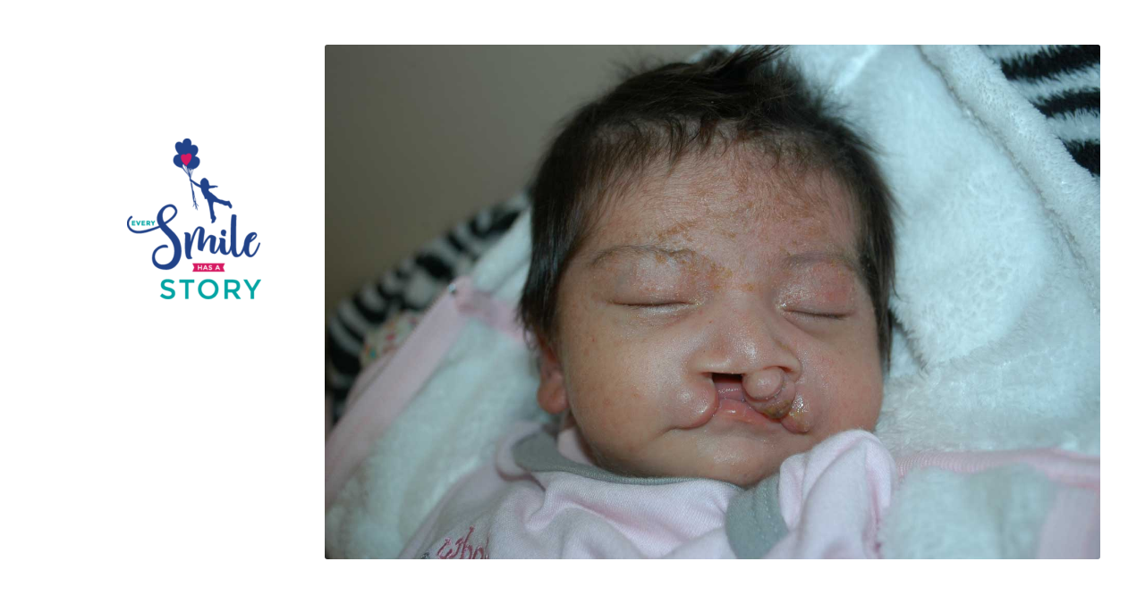

--- FILE ---
content_type: text/html; charset=utf-8
request_url: https://www.google.com/recaptcha/api2/anchor?ar=1&k=6LcXfowjAAAAALOF-6ZiJ5VTzPDQivZlERIOHrNd&co=aHR0cHM6Ly9ldmVyeXNtaWxlaGFzYXN0b3J5LmNvbTo0NDM.&hl=en&v=PoyoqOPhxBO7pBk68S4YbpHZ&size=invisible&anchor-ms=20000&execute-ms=30000&cb=5v2wwbc6u9r8
body_size: 48632
content:
<!DOCTYPE HTML><html dir="ltr" lang="en"><head><meta http-equiv="Content-Type" content="text/html; charset=UTF-8">
<meta http-equiv="X-UA-Compatible" content="IE=edge">
<title>reCAPTCHA</title>
<style type="text/css">
/* cyrillic-ext */
@font-face {
  font-family: 'Roboto';
  font-style: normal;
  font-weight: 400;
  font-stretch: 100%;
  src: url(//fonts.gstatic.com/s/roboto/v48/KFO7CnqEu92Fr1ME7kSn66aGLdTylUAMa3GUBHMdazTgWw.woff2) format('woff2');
  unicode-range: U+0460-052F, U+1C80-1C8A, U+20B4, U+2DE0-2DFF, U+A640-A69F, U+FE2E-FE2F;
}
/* cyrillic */
@font-face {
  font-family: 'Roboto';
  font-style: normal;
  font-weight: 400;
  font-stretch: 100%;
  src: url(//fonts.gstatic.com/s/roboto/v48/KFO7CnqEu92Fr1ME7kSn66aGLdTylUAMa3iUBHMdazTgWw.woff2) format('woff2');
  unicode-range: U+0301, U+0400-045F, U+0490-0491, U+04B0-04B1, U+2116;
}
/* greek-ext */
@font-face {
  font-family: 'Roboto';
  font-style: normal;
  font-weight: 400;
  font-stretch: 100%;
  src: url(//fonts.gstatic.com/s/roboto/v48/KFO7CnqEu92Fr1ME7kSn66aGLdTylUAMa3CUBHMdazTgWw.woff2) format('woff2');
  unicode-range: U+1F00-1FFF;
}
/* greek */
@font-face {
  font-family: 'Roboto';
  font-style: normal;
  font-weight: 400;
  font-stretch: 100%;
  src: url(//fonts.gstatic.com/s/roboto/v48/KFO7CnqEu92Fr1ME7kSn66aGLdTylUAMa3-UBHMdazTgWw.woff2) format('woff2');
  unicode-range: U+0370-0377, U+037A-037F, U+0384-038A, U+038C, U+038E-03A1, U+03A3-03FF;
}
/* math */
@font-face {
  font-family: 'Roboto';
  font-style: normal;
  font-weight: 400;
  font-stretch: 100%;
  src: url(//fonts.gstatic.com/s/roboto/v48/KFO7CnqEu92Fr1ME7kSn66aGLdTylUAMawCUBHMdazTgWw.woff2) format('woff2');
  unicode-range: U+0302-0303, U+0305, U+0307-0308, U+0310, U+0312, U+0315, U+031A, U+0326-0327, U+032C, U+032F-0330, U+0332-0333, U+0338, U+033A, U+0346, U+034D, U+0391-03A1, U+03A3-03A9, U+03B1-03C9, U+03D1, U+03D5-03D6, U+03F0-03F1, U+03F4-03F5, U+2016-2017, U+2034-2038, U+203C, U+2040, U+2043, U+2047, U+2050, U+2057, U+205F, U+2070-2071, U+2074-208E, U+2090-209C, U+20D0-20DC, U+20E1, U+20E5-20EF, U+2100-2112, U+2114-2115, U+2117-2121, U+2123-214F, U+2190, U+2192, U+2194-21AE, U+21B0-21E5, U+21F1-21F2, U+21F4-2211, U+2213-2214, U+2216-22FF, U+2308-230B, U+2310, U+2319, U+231C-2321, U+2336-237A, U+237C, U+2395, U+239B-23B7, U+23D0, U+23DC-23E1, U+2474-2475, U+25AF, U+25B3, U+25B7, U+25BD, U+25C1, U+25CA, U+25CC, U+25FB, U+266D-266F, U+27C0-27FF, U+2900-2AFF, U+2B0E-2B11, U+2B30-2B4C, U+2BFE, U+3030, U+FF5B, U+FF5D, U+1D400-1D7FF, U+1EE00-1EEFF;
}
/* symbols */
@font-face {
  font-family: 'Roboto';
  font-style: normal;
  font-weight: 400;
  font-stretch: 100%;
  src: url(//fonts.gstatic.com/s/roboto/v48/KFO7CnqEu92Fr1ME7kSn66aGLdTylUAMaxKUBHMdazTgWw.woff2) format('woff2');
  unicode-range: U+0001-000C, U+000E-001F, U+007F-009F, U+20DD-20E0, U+20E2-20E4, U+2150-218F, U+2190, U+2192, U+2194-2199, U+21AF, U+21E6-21F0, U+21F3, U+2218-2219, U+2299, U+22C4-22C6, U+2300-243F, U+2440-244A, U+2460-24FF, U+25A0-27BF, U+2800-28FF, U+2921-2922, U+2981, U+29BF, U+29EB, U+2B00-2BFF, U+4DC0-4DFF, U+FFF9-FFFB, U+10140-1018E, U+10190-1019C, U+101A0, U+101D0-101FD, U+102E0-102FB, U+10E60-10E7E, U+1D2C0-1D2D3, U+1D2E0-1D37F, U+1F000-1F0FF, U+1F100-1F1AD, U+1F1E6-1F1FF, U+1F30D-1F30F, U+1F315, U+1F31C, U+1F31E, U+1F320-1F32C, U+1F336, U+1F378, U+1F37D, U+1F382, U+1F393-1F39F, U+1F3A7-1F3A8, U+1F3AC-1F3AF, U+1F3C2, U+1F3C4-1F3C6, U+1F3CA-1F3CE, U+1F3D4-1F3E0, U+1F3ED, U+1F3F1-1F3F3, U+1F3F5-1F3F7, U+1F408, U+1F415, U+1F41F, U+1F426, U+1F43F, U+1F441-1F442, U+1F444, U+1F446-1F449, U+1F44C-1F44E, U+1F453, U+1F46A, U+1F47D, U+1F4A3, U+1F4B0, U+1F4B3, U+1F4B9, U+1F4BB, U+1F4BF, U+1F4C8-1F4CB, U+1F4D6, U+1F4DA, U+1F4DF, U+1F4E3-1F4E6, U+1F4EA-1F4ED, U+1F4F7, U+1F4F9-1F4FB, U+1F4FD-1F4FE, U+1F503, U+1F507-1F50B, U+1F50D, U+1F512-1F513, U+1F53E-1F54A, U+1F54F-1F5FA, U+1F610, U+1F650-1F67F, U+1F687, U+1F68D, U+1F691, U+1F694, U+1F698, U+1F6AD, U+1F6B2, U+1F6B9-1F6BA, U+1F6BC, U+1F6C6-1F6CF, U+1F6D3-1F6D7, U+1F6E0-1F6EA, U+1F6F0-1F6F3, U+1F6F7-1F6FC, U+1F700-1F7FF, U+1F800-1F80B, U+1F810-1F847, U+1F850-1F859, U+1F860-1F887, U+1F890-1F8AD, U+1F8B0-1F8BB, U+1F8C0-1F8C1, U+1F900-1F90B, U+1F93B, U+1F946, U+1F984, U+1F996, U+1F9E9, U+1FA00-1FA6F, U+1FA70-1FA7C, U+1FA80-1FA89, U+1FA8F-1FAC6, U+1FACE-1FADC, U+1FADF-1FAE9, U+1FAF0-1FAF8, U+1FB00-1FBFF;
}
/* vietnamese */
@font-face {
  font-family: 'Roboto';
  font-style: normal;
  font-weight: 400;
  font-stretch: 100%;
  src: url(//fonts.gstatic.com/s/roboto/v48/KFO7CnqEu92Fr1ME7kSn66aGLdTylUAMa3OUBHMdazTgWw.woff2) format('woff2');
  unicode-range: U+0102-0103, U+0110-0111, U+0128-0129, U+0168-0169, U+01A0-01A1, U+01AF-01B0, U+0300-0301, U+0303-0304, U+0308-0309, U+0323, U+0329, U+1EA0-1EF9, U+20AB;
}
/* latin-ext */
@font-face {
  font-family: 'Roboto';
  font-style: normal;
  font-weight: 400;
  font-stretch: 100%;
  src: url(//fonts.gstatic.com/s/roboto/v48/KFO7CnqEu92Fr1ME7kSn66aGLdTylUAMa3KUBHMdazTgWw.woff2) format('woff2');
  unicode-range: U+0100-02BA, U+02BD-02C5, U+02C7-02CC, U+02CE-02D7, U+02DD-02FF, U+0304, U+0308, U+0329, U+1D00-1DBF, U+1E00-1E9F, U+1EF2-1EFF, U+2020, U+20A0-20AB, U+20AD-20C0, U+2113, U+2C60-2C7F, U+A720-A7FF;
}
/* latin */
@font-face {
  font-family: 'Roboto';
  font-style: normal;
  font-weight: 400;
  font-stretch: 100%;
  src: url(//fonts.gstatic.com/s/roboto/v48/KFO7CnqEu92Fr1ME7kSn66aGLdTylUAMa3yUBHMdazQ.woff2) format('woff2');
  unicode-range: U+0000-00FF, U+0131, U+0152-0153, U+02BB-02BC, U+02C6, U+02DA, U+02DC, U+0304, U+0308, U+0329, U+2000-206F, U+20AC, U+2122, U+2191, U+2193, U+2212, U+2215, U+FEFF, U+FFFD;
}
/* cyrillic-ext */
@font-face {
  font-family: 'Roboto';
  font-style: normal;
  font-weight: 500;
  font-stretch: 100%;
  src: url(//fonts.gstatic.com/s/roboto/v48/KFO7CnqEu92Fr1ME7kSn66aGLdTylUAMa3GUBHMdazTgWw.woff2) format('woff2');
  unicode-range: U+0460-052F, U+1C80-1C8A, U+20B4, U+2DE0-2DFF, U+A640-A69F, U+FE2E-FE2F;
}
/* cyrillic */
@font-face {
  font-family: 'Roboto';
  font-style: normal;
  font-weight: 500;
  font-stretch: 100%;
  src: url(//fonts.gstatic.com/s/roboto/v48/KFO7CnqEu92Fr1ME7kSn66aGLdTylUAMa3iUBHMdazTgWw.woff2) format('woff2');
  unicode-range: U+0301, U+0400-045F, U+0490-0491, U+04B0-04B1, U+2116;
}
/* greek-ext */
@font-face {
  font-family: 'Roboto';
  font-style: normal;
  font-weight: 500;
  font-stretch: 100%;
  src: url(//fonts.gstatic.com/s/roboto/v48/KFO7CnqEu92Fr1ME7kSn66aGLdTylUAMa3CUBHMdazTgWw.woff2) format('woff2');
  unicode-range: U+1F00-1FFF;
}
/* greek */
@font-face {
  font-family: 'Roboto';
  font-style: normal;
  font-weight: 500;
  font-stretch: 100%;
  src: url(//fonts.gstatic.com/s/roboto/v48/KFO7CnqEu92Fr1ME7kSn66aGLdTylUAMa3-UBHMdazTgWw.woff2) format('woff2');
  unicode-range: U+0370-0377, U+037A-037F, U+0384-038A, U+038C, U+038E-03A1, U+03A3-03FF;
}
/* math */
@font-face {
  font-family: 'Roboto';
  font-style: normal;
  font-weight: 500;
  font-stretch: 100%;
  src: url(//fonts.gstatic.com/s/roboto/v48/KFO7CnqEu92Fr1ME7kSn66aGLdTylUAMawCUBHMdazTgWw.woff2) format('woff2');
  unicode-range: U+0302-0303, U+0305, U+0307-0308, U+0310, U+0312, U+0315, U+031A, U+0326-0327, U+032C, U+032F-0330, U+0332-0333, U+0338, U+033A, U+0346, U+034D, U+0391-03A1, U+03A3-03A9, U+03B1-03C9, U+03D1, U+03D5-03D6, U+03F0-03F1, U+03F4-03F5, U+2016-2017, U+2034-2038, U+203C, U+2040, U+2043, U+2047, U+2050, U+2057, U+205F, U+2070-2071, U+2074-208E, U+2090-209C, U+20D0-20DC, U+20E1, U+20E5-20EF, U+2100-2112, U+2114-2115, U+2117-2121, U+2123-214F, U+2190, U+2192, U+2194-21AE, U+21B0-21E5, U+21F1-21F2, U+21F4-2211, U+2213-2214, U+2216-22FF, U+2308-230B, U+2310, U+2319, U+231C-2321, U+2336-237A, U+237C, U+2395, U+239B-23B7, U+23D0, U+23DC-23E1, U+2474-2475, U+25AF, U+25B3, U+25B7, U+25BD, U+25C1, U+25CA, U+25CC, U+25FB, U+266D-266F, U+27C0-27FF, U+2900-2AFF, U+2B0E-2B11, U+2B30-2B4C, U+2BFE, U+3030, U+FF5B, U+FF5D, U+1D400-1D7FF, U+1EE00-1EEFF;
}
/* symbols */
@font-face {
  font-family: 'Roboto';
  font-style: normal;
  font-weight: 500;
  font-stretch: 100%;
  src: url(//fonts.gstatic.com/s/roboto/v48/KFO7CnqEu92Fr1ME7kSn66aGLdTylUAMaxKUBHMdazTgWw.woff2) format('woff2');
  unicode-range: U+0001-000C, U+000E-001F, U+007F-009F, U+20DD-20E0, U+20E2-20E4, U+2150-218F, U+2190, U+2192, U+2194-2199, U+21AF, U+21E6-21F0, U+21F3, U+2218-2219, U+2299, U+22C4-22C6, U+2300-243F, U+2440-244A, U+2460-24FF, U+25A0-27BF, U+2800-28FF, U+2921-2922, U+2981, U+29BF, U+29EB, U+2B00-2BFF, U+4DC0-4DFF, U+FFF9-FFFB, U+10140-1018E, U+10190-1019C, U+101A0, U+101D0-101FD, U+102E0-102FB, U+10E60-10E7E, U+1D2C0-1D2D3, U+1D2E0-1D37F, U+1F000-1F0FF, U+1F100-1F1AD, U+1F1E6-1F1FF, U+1F30D-1F30F, U+1F315, U+1F31C, U+1F31E, U+1F320-1F32C, U+1F336, U+1F378, U+1F37D, U+1F382, U+1F393-1F39F, U+1F3A7-1F3A8, U+1F3AC-1F3AF, U+1F3C2, U+1F3C4-1F3C6, U+1F3CA-1F3CE, U+1F3D4-1F3E0, U+1F3ED, U+1F3F1-1F3F3, U+1F3F5-1F3F7, U+1F408, U+1F415, U+1F41F, U+1F426, U+1F43F, U+1F441-1F442, U+1F444, U+1F446-1F449, U+1F44C-1F44E, U+1F453, U+1F46A, U+1F47D, U+1F4A3, U+1F4B0, U+1F4B3, U+1F4B9, U+1F4BB, U+1F4BF, U+1F4C8-1F4CB, U+1F4D6, U+1F4DA, U+1F4DF, U+1F4E3-1F4E6, U+1F4EA-1F4ED, U+1F4F7, U+1F4F9-1F4FB, U+1F4FD-1F4FE, U+1F503, U+1F507-1F50B, U+1F50D, U+1F512-1F513, U+1F53E-1F54A, U+1F54F-1F5FA, U+1F610, U+1F650-1F67F, U+1F687, U+1F68D, U+1F691, U+1F694, U+1F698, U+1F6AD, U+1F6B2, U+1F6B9-1F6BA, U+1F6BC, U+1F6C6-1F6CF, U+1F6D3-1F6D7, U+1F6E0-1F6EA, U+1F6F0-1F6F3, U+1F6F7-1F6FC, U+1F700-1F7FF, U+1F800-1F80B, U+1F810-1F847, U+1F850-1F859, U+1F860-1F887, U+1F890-1F8AD, U+1F8B0-1F8BB, U+1F8C0-1F8C1, U+1F900-1F90B, U+1F93B, U+1F946, U+1F984, U+1F996, U+1F9E9, U+1FA00-1FA6F, U+1FA70-1FA7C, U+1FA80-1FA89, U+1FA8F-1FAC6, U+1FACE-1FADC, U+1FADF-1FAE9, U+1FAF0-1FAF8, U+1FB00-1FBFF;
}
/* vietnamese */
@font-face {
  font-family: 'Roboto';
  font-style: normal;
  font-weight: 500;
  font-stretch: 100%;
  src: url(//fonts.gstatic.com/s/roboto/v48/KFO7CnqEu92Fr1ME7kSn66aGLdTylUAMa3OUBHMdazTgWw.woff2) format('woff2');
  unicode-range: U+0102-0103, U+0110-0111, U+0128-0129, U+0168-0169, U+01A0-01A1, U+01AF-01B0, U+0300-0301, U+0303-0304, U+0308-0309, U+0323, U+0329, U+1EA0-1EF9, U+20AB;
}
/* latin-ext */
@font-face {
  font-family: 'Roboto';
  font-style: normal;
  font-weight: 500;
  font-stretch: 100%;
  src: url(//fonts.gstatic.com/s/roboto/v48/KFO7CnqEu92Fr1ME7kSn66aGLdTylUAMa3KUBHMdazTgWw.woff2) format('woff2');
  unicode-range: U+0100-02BA, U+02BD-02C5, U+02C7-02CC, U+02CE-02D7, U+02DD-02FF, U+0304, U+0308, U+0329, U+1D00-1DBF, U+1E00-1E9F, U+1EF2-1EFF, U+2020, U+20A0-20AB, U+20AD-20C0, U+2113, U+2C60-2C7F, U+A720-A7FF;
}
/* latin */
@font-face {
  font-family: 'Roboto';
  font-style: normal;
  font-weight: 500;
  font-stretch: 100%;
  src: url(//fonts.gstatic.com/s/roboto/v48/KFO7CnqEu92Fr1ME7kSn66aGLdTylUAMa3yUBHMdazQ.woff2) format('woff2');
  unicode-range: U+0000-00FF, U+0131, U+0152-0153, U+02BB-02BC, U+02C6, U+02DA, U+02DC, U+0304, U+0308, U+0329, U+2000-206F, U+20AC, U+2122, U+2191, U+2193, U+2212, U+2215, U+FEFF, U+FFFD;
}
/* cyrillic-ext */
@font-face {
  font-family: 'Roboto';
  font-style: normal;
  font-weight: 900;
  font-stretch: 100%;
  src: url(//fonts.gstatic.com/s/roboto/v48/KFO7CnqEu92Fr1ME7kSn66aGLdTylUAMa3GUBHMdazTgWw.woff2) format('woff2');
  unicode-range: U+0460-052F, U+1C80-1C8A, U+20B4, U+2DE0-2DFF, U+A640-A69F, U+FE2E-FE2F;
}
/* cyrillic */
@font-face {
  font-family: 'Roboto';
  font-style: normal;
  font-weight: 900;
  font-stretch: 100%;
  src: url(//fonts.gstatic.com/s/roboto/v48/KFO7CnqEu92Fr1ME7kSn66aGLdTylUAMa3iUBHMdazTgWw.woff2) format('woff2');
  unicode-range: U+0301, U+0400-045F, U+0490-0491, U+04B0-04B1, U+2116;
}
/* greek-ext */
@font-face {
  font-family: 'Roboto';
  font-style: normal;
  font-weight: 900;
  font-stretch: 100%;
  src: url(//fonts.gstatic.com/s/roboto/v48/KFO7CnqEu92Fr1ME7kSn66aGLdTylUAMa3CUBHMdazTgWw.woff2) format('woff2');
  unicode-range: U+1F00-1FFF;
}
/* greek */
@font-face {
  font-family: 'Roboto';
  font-style: normal;
  font-weight: 900;
  font-stretch: 100%;
  src: url(//fonts.gstatic.com/s/roboto/v48/KFO7CnqEu92Fr1ME7kSn66aGLdTylUAMa3-UBHMdazTgWw.woff2) format('woff2');
  unicode-range: U+0370-0377, U+037A-037F, U+0384-038A, U+038C, U+038E-03A1, U+03A3-03FF;
}
/* math */
@font-face {
  font-family: 'Roboto';
  font-style: normal;
  font-weight: 900;
  font-stretch: 100%;
  src: url(//fonts.gstatic.com/s/roboto/v48/KFO7CnqEu92Fr1ME7kSn66aGLdTylUAMawCUBHMdazTgWw.woff2) format('woff2');
  unicode-range: U+0302-0303, U+0305, U+0307-0308, U+0310, U+0312, U+0315, U+031A, U+0326-0327, U+032C, U+032F-0330, U+0332-0333, U+0338, U+033A, U+0346, U+034D, U+0391-03A1, U+03A3-03A9, U+03B1-03C9, U+03D1, U+03D5-03D6, U+03F0-03F1, U+03F4-03F5, U+2016-2017, U+2034-2038, U+203C, U+2040, U+2043, U+2047, U+2050, U+2057, U+205F, U+2070-2071, U+2074-208E, U+2090-209C, U+20D0-20DC, U+20E1, U+20E5-20EF, U+2100-2112, U+2114-2115, U+2117-2121, U+2123-214F, U+2190, U+2192, U+2194-21AE, U+21B0-21E5, U+21F1-21F2, U+21F4-2211, U+2213-2214, U+2216-22FF, U+2308-230B, U+2310, U+2319, U+231C-2321, U+2336-237A, U+237C, U+2395, U+239B-23B7, U+23D0, U+23DC-23E1, U+2474-2475, U+25AF, U+25B3, U+25B7, U+25BD, U+25C1, U+25CA, U+25CC, U+25FB, U+266D-266F, U+27C0-27FF, U+2900-2AFF, U+2B0E-2B11, U+2B30-2B4C, U+2BFE, U+3030, U+FF5B, U+FF5D, U+1D400-1D7FF, U+1EE00-1EEFF;
}
/* symbols */
@font-face {
  font-family: 'Roboto';
  font-style: normal;
  font-weight: 900;
  font-stretch: 100%;
  src: url(//fonts.gstatic.com/s/roboto/v48/KFO7CnqEu92Fr1ME7kSn66aGLdTylUAMaxKUBHMdazTgWw.woff2) format('woff2');
  unicode-range: U+0001-000C, U+000E-001F, U+007F-009F, U+20DD-20E0, U+20E2-20E4, U+2150-218F, U+2190, U+2192, U+2194-2199, U+21AF, U+21E6-21F0, U+21F3, U+2218-2219, U+2299, U+22C4-22C6, U+2300-243F, U+2440-244A, U+2460-24FF, U+25A0-27BF, U+2800-28FF, U+2921-2922, U+2981, U+29BF, U+29EB, U+2B00-2BFF, U+4DC0-4DFF, U+FFF9-FFFB, U+10140-1018E, U+10190-1019C, U+101A0, U+101D0-101FD, U+102E0-102FB, U+10E60-10E7E, U+1D2C0-1D2D3, U+1D2E0-1D37F, U+1F000-1F0FF, U+1F100-1F1AD, U+1F1E6-1F1FF, U+1F30D-1F30F, U+1F315, U+1F31C, U+1F31E, U+1F320-1F32C, U+1F336, U+1F378, U+1F37D, U+1F382, U+1F393-1F39F, U+1F3A7-1F3A8, U+1F3AC-1F3AF, U+1F3C2, U+1F3C4-1F3C6, U+1F3CA-1F3CE, U+1F3D4-1F3E0, U+1F3ED, U+1F3F1-1F3F3, U+1F3F5-1F3F7, U+1F408, U+1F415, U+1F41F, U+1F426, U+1F43F, U+1F441-1F442, U+1F444, U+1F446-1F449, U+1F44C-1F44E, U+1F453, U+1F46A, U+1F47D, U+1F4A3, U+1F4B0, U+1F4B3, U+1F4B9, U+1F4BB, U+1F4BF, U+1F4C8-1F4CB, U+1F4D6, U+1F4DA, U+1F4DF, U+1F4E3-1F4E6, U+1F4EA-1F4ED, U+1F4F7, U+1F4F9-1F4FB, U+1F4FD-1F4FE, U+1F503, U+1F507-1F50B, U+1F50D, U+1F512-1F513, U+1F53E-1F54A, U+1F54F-1F5FA, U+1F610, U+1F650-1F67F, U+1F687, U+1F68D, U+1F691, U+1F694, U+1F698, U+1F6AD, U+1F6B2, U+1F6B9-1F6BA, U+1F6BC, U+1F6C6-1F6CF, U+1F6D3-1F6D7, U+1F6E0-1F6EA, U+1F6F0-1F6F3, U+1F6F7-1F6FC, U+1F700-1F7FF, U+1F800-1F80B, U+1F810-1F847, U+1F850-1F859, U+1F860-1F887, U+1F890-1F8AD, U+1F8B0-1F8BB, U+1F8C0-1F8C1, U+1F900-1F90B, U+1F93B, U+1F946, U+1F984, U+1F996, U+1F9E9, U+1FA00-1FA6F, U+1FA70-1FA7C, U+1FA80-1FA89, U+1FA8F-1FAC6, U+1FACE-1FADC, U+1FADF-1FAE9, U+1FAF0-1FAF8, U+1FB00-1FBFF;
}
/* vietnamese */
@font-face {
  font-family: 'Roboto';
  font-style: normal;
  font-weight: 900;
  font-stretch: 100%;
  src: url(//fonts.gstatic.com/s/roboto/v48/KFO7CnqEu92Fr1ME7kSn66aGLdTylUAMa3OUBHMdazTgWw.woff2) format('woff2');
  unicode-range: U+0102-0103, U+0110-0111, U+0128-0129, U+0168-0169, U+01A0-01A1, U+01AF-01B0, U+0300-0301, U+0303-0304, U+0308-0309, U+0323, U+0329, U+1EA0-1EF9, U+20AB;
}
/* latin-ext */
@font-face {
  font-family: 'Roboto';
  font-style: normal;
  font-weight: 900;
  font-stretch: 100%;
  src: url(//fonts.gstatic.com/s/roboto/v48/KFO7CnqEu92Fr1ME7kSn66aGLdTylUAMa3KUBHMdazTgWw.woff2) format('woff2');
  unicode-range: U+0100-02BA, U+02BD-02C5, U+02C7-02CC, U+02CE-02D7, U+02DD-02FF, U+0304, U+0308, U+0329, U+1D00-1DBF, U+1E00-1E9F, U+1EF2-1EFF, U+2020, U+20A0-20AB, U+20AD-20C0, U+2113, U+2C60-2C7F, U+A720-A7FF;
}
/* latin */
@font-face {
  font-family: 'Roboto';
  font-style: normal;
  font-weight: 900;
  font-stretch: 100%;
  src: url(//fonts.gstatic.com/s/roboto/v48/KFO7CnqEu92Fr1ME7kSn66aGLdTylUAMa3yUBHMdazQ.woff2) format('woff2');
  unicode-range: U+0000-00FF, U+0131, U+0152-0153, U+02BB-02BC, U+02C6, U+02DA, U+02DC, U+0304, U+0308, U+0329, U+2000-206F, U+20AC, U+2122, U+2191, U+2193, U+2212, U+2215, U+FEFF, U+FFFD;
}

</style>
<link rel="stylesheet" type="text/css" href="https://www.gstatic.com/recaptcha/releases/PoyoqOPhxBO7pBk68S4YbpHZ/styles__ltr.css">
<script nonce="MR8-1QMzuz0YHU8P1_w1dg" type="text/javascript">window['__recaptcha_api'] = 'https://www.google.com/recaptcha/api2/';</script>
<script type="text/javascript" src="https://www.gstatic.com/recaptcha/releases/PoyoqOPhxBO7pBk68S4YbpHZ/recaptcha__en.js" nonce="MR8-1QMzuz0YHU8P1_w1dg">
      
    </script></head>
<body><div id="rc-anchor-alert" class="rc-anchor-alert"></div>
<input type="hidden" id="recaptcha-token" value="[base64]">
<script type="text/javascript" nonce="MR8-1QMzuz0YHU8P1_w1dg">
      recaptcha.anchor.Main.init("[\x22ainput\x22,[\x22bgdata\x22,\x22\x22,\[base64]/[base64]/[base64]/[base64]/[base64]/UltsKytdPUU6KEU8MjA0OD9SW2wrK109RT4+NnwxOTI6KChFJjY0NTEyKT09NTUyOTYmJk0rMTxjLmxlbmd0aCYmKGMuY2hhckNvZGVBdChNKzEpJjY0NTEyKT09NTYzMjA/[base64]/[base64]/[base64]/[base64]/[base64]/[base64]/[base64]\x22,\[base64]\\u003d\\u003d\x22,\x22X8KCNcKPwrofw4V7wq/[base64]/w7tQw4pKOAoDw4zDiMK1S8OAXMKVwqhpwrnDn3HDksKuGwzDpwzCkMOuw6VhBirDg0Niwo4Rw6UJDlzDosOKw4h/InvCpMK/QCDDtlwYwoLCqiLCp0LDtAsowpjDuQvDrDx9EGhNw7bCjC/Cu8KDaQNbeMOVDWbCt8O/w6XDpBzCncKmUVNPw6JzwqNLXSDCpDHDncO6w647w6bCsjvDgAhawq3Dgwl9BHgwwroVworDoMOSw6k2w5d8W8OMeloIPQJmaGnCu8KQw6oPwoIxw6TDhsOnCcKAb8KeJE/Cu2HDosO1fw0yA3xew7JuBW7Dr8KmQ8K/wo3DnUrCncK7wpnDkcKDwqPDnz7CicKTUEzDicKPwqTDsMKww7zDncOrNi3CkG7DhMO1w6HCj8OZfsKCw4DDu2IUPBMkSMO2f0BWDcO4P8ONFEt+wqbCs8OyZsKlQUo1wrbDgEM9wpMCCsK/woTCu30Kw7M6AMKKw4HCucOMw67CjMKPAsKJUwZENCnDpsO7w4QEwo9ja3czw6rDmkTDgsK+w5nChMO0wqjCocOiwokAYsKrRg/CiUrDhMOXwoxwBcKvH2bCtCfDjMORw5jDmsKgZyfCh8K8Pz3CrlUjRMOAwo3DicKRw5oFKVdbU13CtsKMw5gSQsOzPWnDtsKrSELCscO5w7NmVsKJLMKWY8KOG8KRwrRPwrPCqh4Lwp9rw6vDkS9+wrzCvkEdwrrDokhQFsOfwoZqw6HDnnXCtl8fwpnCicO/w77CqMKSw6RUI3NmUn/[base64]/[base64]/DpmsWbsK9wrXDiMOnVcKjwpwRw4gKIWjCgMKSEyR/KkPChXHDq8KJw6nCmcO4w77CncOGUsK3wpPDpyLDgQbDrX0fwrfDnMKbbsKQI8KzJWQtwrMtwpo3JmHCmBRPw5nCvB/Cr3ZAwrDDuzDDjHR/w4jDg1UOw4IhwqrDgCnCviEJw5DCs0xWPXNeVFrDrREBT8OESArCuMKwc8OkwqpIJcKtwqbCpcO2w5HCtwbCq2ciGRIxFWwkw6vDpmtzYDrCjUBEwoLCucOUw5NATMOMwpbDsmMBOcKxOjPCmHzCrXYFwq/CrMKWLThsw6/DshjCo8O9M8Khw6oIwqJDw5oDecOPNsKKw6/Dn8K/PhVxw7PDrMKpw6ASL8K6wrvDgTXCsMOuw5Ikw5LDisK7woXCgMKIw5XDtsKOw49yw7zDiMOLVT80VMO8wo/[base64]/[base64]/ChFN7wpsrSA0wwqbDjFjDlcOqwpPDiMKjAClJw5bDrsOVwpnDs3PCkj96wp5Xc8ONR8O+wqnCi8KqwpTChn/[base64]/CusOFMMOkw6N0G8Okw6VKKSHCmXjDsi3CsiHDqMKxcDnDmsKZFMKRwrp5TsKyFk7CvsKkGHwyRsKvZnMxw49AYMKyRyrDrMOMwqLCuB1LVsOMVg0Tw70lw6nDmsOLVsKbVcOWw7wBw4LCk8Kdwr7DgCI+I8Otw7lhwq/CskExw5jDmyXDqcKGwoA4wrLDiAnDrTBvw7NcdcKHw5fCpGbDlMKLwpTDucOgw7QVVcKRwqIXLsKRdsKEY8KMwqLDlS1Sw6FMOHglE202cCvDgcKVdgPCqMOaPcO2w7DCozjDlMK5Xh8kC8OEYj4Lb8ONNBPDtgcJOcO/wo/CncKNHm7DhnTDuMOWwqDCgsOzfsKpwpfChQHCv8Kuw7Bnwp8xSSnDhHU5wp17w5FuP1pWwpTDgcKsMcOqTlLDvGEvwoHDscOvw6XDumtqw4LDu8KgZMKwXBVxajTCpVMOYcKIwoHDg1EUFHB/HynCjVHDkDADwrcSHXDCkBvDnUh1OcO4w7/CuWPDtMOfWFJuw4R8W0Nrw6bDmcOOwqQiw5khw5pewqzDkQkVUH7CoEstScKpF8KxwpHDsD/CuxbCmCYtcsO5wrp7LhvCk8OGwrrCpjDCscO+w6jDkWFZAD/DvjLDvcKtwrFSw6rCqm1JwpTDo1cJwp7DgUQcGMK2bsKVKMK5wpJ1w73Co8OINmDClBzDiyvDjB/DjW7Ch3/DpALDr8KJHsKBZcOGOMKFAHrCmn5GwqnCvUcsJGFGMirDoUjChDTCscKZZnpMwoMvwq97w5PCv8OrekVLw7rCh8Kpw6HDjMK7woLCjsOxY3nCtQc8MMKQwq3DlE8twpp/[base64]/CgR9ywq/DpHTDkMOTwo/DuMO4w5jCuMK5wqAXQcO1OQ/DtcKRX8KRZcOewoEGw5XDvWMjwqzDlnZzw4XDuVZ8fFDDhUjCqcKtwrnDq8Ozw4BDEjBbw4fCicKVX8K/[base64]/DmsKSwrdnwq1EwrJge8Obw6BFwo3Ci1hWLEfDssO8w5A/fxkYw4TDvDjCh8Khw78Iw53DrjvDtipOaXPDtXnDvzMpE0zDsDbCkcKVworDmMOWw6gsf8O1ecOQw4/DkSDCsFXCngjDhyjDpGXCn8Ksw79vwq5Ow69tfAHDkcOgwrvDn8KMw53CkkTDoMKmw79cGygCwpklwps4SgPCqcODw7cxw6F/Mg7DoMKEYcK/NEckwq9MPEzCm8OcworDocOcZEPCkR7ClcODcMKCB8KNw4DCnMKPIXtNw7vChMKmD8KRMmXDuXbCmcO/w7gTDzXDnBnCgMOZw6rDtUQpQ8Odw6MlwroYwqlJOThvPAFGwpvDtAM6PMK2wqBdwqlNwprCmsKCw7PChHIZwpImwoYfNVd5wo1qwpQFwoDCsEoKw4HCiMK5w6BceMOjZ8OAwrQMwoXCtBTDoMO8w5/DoMO+w6gxYcK5w64fesKHw7TDoMK8w4daYMKnw7B5wp3DrXDDuMKTwoMXOcO4dWE4w4PCgcKnIsKUYFttRcOuw5FebMKwYcK7w6oKJw8ZY8O7LMONwpN9S8OWV8O0w7ZFw7vDhjLDlMOOw5PCqHbDrsKyFhjCscOhTsKQQ8Kkw4/[base64]/CB5nwpvCqMKaw4LDghpEUEvCvjRCDMOdRmjCl1nDnVjCiMKIe8Ogw7PCjcOVe8OHXUHClMOqwoV5w4gwScO6wqPDiDPCsMKAUDkIwoYAwovCjgLDnA3ClRQLwpFkOC3Co8OPw6rDusKsF8ORwrvCuSHDnj9wbTfCvxs2Y19/wpjCvMO/KsKmw5U6w5zCqkLCgsKDMkXCicOIwqLDmGAMw4xfwoPCmmzDqMOhwpAFw6YOAgfCigfDhMKDwrsiw7zDg8KkwpjCoMKtMy4OwrbDhiRvBHXCj8OoE8OeEsKqwqNKbMOmPMKPwo8ZLxRRMxh0wpjDsiLCmVQzUMO0LD/ClsKDYH7CsMOnFsOuw4tZJ0HCgzYjXRDDuUNAwqBbwp/DhkgCw5UaIMKqQ1E2QcOGw4QJwoFdcBBmKsOaw70RTMKfUsKBfcO2TAfCmsO/wrJjw5TDq8KCw43Dk8OUYhjDtcKPEsOFKMKCI33DuwHDr8O+w7/[base64]/Dn8KaO8OfMEF0SD3DlXltwpPCkMKYwrnClsK/wpbCtiHCkkzCkWvDhwbCkcK9YMKWwocwwq9ncUJIwq7CjlFsw6csDAZhw4xMNMKKCQHCulFTwoMtZcK6GsKzwrsYw7rDl8O3ZcKoccOfA1wFw7LDhsKaGVtbRcKdwqEvwobDjC/DrU/DhsKdwpUbYRMKQVYkwpJEw7I+w6hmw6NTMTxWP23CgRY+wodGwopsw6bCk8Oaw6TDoHXCqsK/ECfDlTXDmsKxwqVowpMxdz3CgsKgKwxkEXtgCzjDiwQ3w6/Dk8ObYsOCSMK6Rnsew4s6wpTCvcORwrdBH8O+wpRQWcOPw5I8w6dQIywHwoHDl8OkwrjCu8K9Z8O+w5YTw5TDhcOwwqo8wqcbwqjDsFMddyvDq8K/WcOhw6sHUcOPesKEeD/DosOJNUMCwqvCjsKxScKQE2nDpzzCrcKvZcKXEsOXesOAwo0Ew53CkU0gw4BoC8Ojw4zDu8KvfQgPwpbCnMOIc8KLeGE4wppcLsOAwpRQXsKdM8KCwpBNw6TDrlVHIsOkJsKDaV3DjsOxBsKLw4LCoFMhdChsOmoQPCY0w7/DtSd4acOOw6jDsMOJw47DtMO7ZcO6w53DoMOiw4TCrC1ga8OgegfDicOKw4Utw7jDnMOCFMKGez3DoRTChExGw6fDjcK7w5pTOUV6O8KHGAzCr8OgwojDuH9RVcOjYgXDrFNrw6/CgMKaRRLDhy9AwojCsCPChQx1clbCsD8GNSYHE8Kkw6rDojfDucOUdFwdwrhJwrfColcuB8KCMjjDu3Yow7HCnAwpcMOGw4DChxxmWA7CnsKUeCtYVyfConp7w7plw6w1IVNKw6AvBMOoKsK7fQAHDlERw5LCpsO3eFXDu2ImYyzCr1NkXcKuLcK/w5YufVhpw5Ihw4nCnBrCisKlwq12TFzDm8KOcHHCmEcIw7BwVhhHD2BxwqnDg8OHw5vChMKSw4LDowrCglBgGsOiwoFJaMKILGfChmR/wqnCsMKLw4HDvsKXw7HDhGjCiFzCq8OswpZ0woDCusO3D1RacMOdw6LDii7CimXCkBPDqMOqYRFEEnI/[base64]/[base64]/DnyHDosOBw4nCnQPDtxciblTDmcKJwo0Gw4TCnhvDkcO1YsOUSMKGw4rDh8Obw7JDw4DClDrCvsKVw5TCrmLDgsO/MMOlS8OqTgvDt8KLTMKpZUl4wokdw6PDlgjCjsOTwqpVw6E4V34pw4PDrMOwwrzDlsKswp3CjcK1w6wrwq5zE8K2EsOjw63CusKYw5HDtMKCw5RQw6bDsnQNe0R2RsOSw6Vqw5fCsmnCpTfDucKDw43DjDrCnsKawqhGwp7Chl/Djz4Rw41zNcKNSsK2emLDgcKmwoEyK8OVUA0TUcKbwo9nwovCl0fDjcO5w7Mjd08Mw5oAZ0dkw4xfdMOXGE3DrMOwNDfCmMK8LcKdBkfCpB/Co8OXw4LCrcKtUCtLw4wCwqU0DwZaEcKfTcK6wqXChcKnKzDDi8Olwoovwrk/w7Ndwr/[base64]/ZmNWwrzDkGnCn8OMw7k+wqfDusK5wqfDnUVdXGfCn8KUCsK1wpjCsMO9woA2w5fDtsKvP2/DmMKceRrCucKMdTPDsTrCgsOaWjnCsCLDsMK/w4NhY8OQQMKEN8KNKQLDmsO2FMOlPMOJTMKhwr7Dg8K7cC1dw73CncO/DxDCiMOFIsKkOsOGwq1lwoJRVMKMw47Ds8O1YMOqLTLCnUbCvsOMwpATwqd6w791w5zCjFXCrE7CkyDCuxPDr8OTSMOnwqzCqsOtw7zChMOfw63DixInKsO9Yn/DrBskw5vCvHhqw7p4HnfCuBDDgW7CjMOrQMOvV8OvdcO8NjpeC3Itwq1AEcKew73CiXIyw6Y/[base64]/CsnvDpsKOwok8TWbCrADDu8K7U8OXZcOpEcO7w75kA8KuZwE7RnXDj2TDmsKjw6p+C1DDtjhzXj9OSAtAMMK9wobCrcOrDcOhYVpuM0/CrcKwW8OpAsOfwqEbaMKvw7R/MMO9woMqPVgEMilZUUQ3FcOmP3TDrErCtxBNw7pDwq7Dl8OoUkRuwodANMOowq/[base64]/CsDzDqMKea3jCm1PCmjYNwo/DoMKtw74necKQw5TDg31hw7zCn8KAwr9Uw5bDrkFDCsOhfyPDv8KzMsO5w7wYw7xoPnbDoMKeOCLCrWJQwpMxQ8OxwqzDgD7DicKHw4pIw7PDnTEYwrwbw5rDlxbDnlzDq8Kzw4/ChzvDtsKDwpnCtMOlwqImw7DDjCtrSUBmwpRUKMOkY8OkK8ORwpsmcg3ChSDDrQnCqcOWIUHCs8Onwr7ChyBFw6jCtcOCRXfChlIVWsOKYVzCgVQGQAh/LcK8A0VlGVDCllTDk2/DmcKjw7zCs8OaOMOYc1PDnMKpQmZdAcOdw7BTGAHCrFIfB8Ksw6rCmMOCdsOXwoDCt0HDu8O1w4QdwonDqQrDu8O3w5dnw6sPwo/[base64]/EmvDnm5AEWXDr8OBC3c/w5xjwqYKGmEfHMO3wr/CqGbCt8OEShXCicKTLn02wpRLwrBySMKlbsO8w6sEwoTCtMOTw6UAwqQWwog0BwHDgHPCucOUGUxyw5zCizzCn8K4wrY6BsO0w6DCulcQfMK6AVnCo8OfSsOjwqAlw7tvw4dZw6s/FcOeaRoRwqFKw4LCt8ODTCoLw4DCvjY9AsK7w5PCh8Ocw7YNbm3CgMO3bMO2AmDDrSnDl3fCisKcFWnDpCvChHbDkMKFwqfCqkUqLHUHczQlIMKVZ8K8w7TCnXrDhmUKw4fCi09YJ3/DlyTCj8OGwoLCpEAmUMOZwqgnwpxlw7vDmMKmw7cIS8OOLTQhwq1uw5/[base64]/DvcKSZcO2wqNqDV0aQUHCkETCpkpTw5LCtMO2RxMIM8Obwo7Dp0TCvDN3w6zDpHAiRsKTHFzCmC3CksKUHsOZJWjDtcOicsK+PMKmw53Dsg03HRvDqF4qw6Rdw5bDo8KsZsKbDsKfG8OMw6nDm8O1wpJ/w6Ehwq/DpUjCtSIZdGNkw4I3w7vCrgl0TEQuTn9qwrQVbFZSBsOVwqnDnjvCsiJWJMKmw4cnw5EswqrDt8Ogw4sSJEvCtMK0C3TCkEAPw5hTwq/[base64]/[base64]/CmsKOeB/[base64]/ClsOEw7YFwrbDg8OoYXZubcKFcAPCvnXDl8KtQ0JaGknCqcKSCSRpRAcHw5ANw5nDsAbDqsOUXMKjflfDgMOWLhjDtsKbRTg/w47Ch3DDpcOvw6vCm8KLwqI1w5zDicOwZS/DlVjDtkAwwoJwwrzCrS4Kw6/CgibCiD1Gw4zDigAoLcO1w77ClCPCmBJCwqItw7jCkcKNw75tQmR8DcKcLsKCecO5wpNWw73CkMKbw4ICVlg/CsKRAigKO38RwpTDvh7CjxRjRyU+w4TCoTlaw73Cjih5w6XDhHjDqMKOIcKbH1MWwpLCi8K8wqPDhcOew6zDu8OMwqPDn8KdwoHDk0jDjWUmw6VEwq/Do2rDisKJBWsJTjIrw6AXZndjwq80LsO2HVVXThzCrsKRw7zCosKGwqRuw5hMwqlTRW/[base64]/CsMK/[base64]/DoxlnwpvDvylncsO2w4/CnMO2VHg9w7ckw5zDszjDojQiwoksHcOkJjUiw6zDhF7CgBtRfH/CliNWVsKKHMKEwp3Ds2E5wotTGsOOw4LDjcOsBcKSw73CnMKYwqxew6cCFMO3woPDqcOYOVlpf8KibcOGPMKgwp14R0dcwpQ5w7cxcD5ePinDtF5KD8KBYlAHe0h/w6xZA8Kxw73CgsOmBD4Pw7VrNcKiIsOywpoPTw7CtUU2V8K1Vy/Dl8OTDMORwqAFP8O7w4/ClGEVw7kzwqFRKMKpFTbCqMO8RMKtwoPDu8OhwqYae3HDgwnDsCwtwq0Nw6XCjcKTa1/DncOiME/CgMOCRMKoQHnCkQA7woxgwpjCmRMsP8OtNkIOwpg+a8KFwojDukDCnkrDrSHCn8OKwrrDjMKbBcOAcUNew79PfBFmTMOmZmjCocKEKMKAw48YOQrDkDt4ZF/Dn8OTw5UhUMKwdiFLw7clwpkPwqV7w73CjFPDocKROEIuN8KDY8OMKMKyXWRvw7zDgWwHw70UZizDjMOUwp1nBkBpw5U1wprCk8KoJcOXPy4tdl3CtsKzcMOWcsOrS3ENO0/DqMK1ScOKw4HDky/CiSdeZinDozwTa3kxw43DmCrDiBHCsFjChcO+wo7DmcOqGMKiLcOXwqBRbCpoR8Kew5XCgcK0f8O9K1kkEMOOwrFlw6PDrm5mwqDDqcOywpgWwqh0w7vDr3XDsUbDph/DsMO7bcOVZ1Blw5LDvyPDkkozekDDn3/Cq8K9w73DnsOzQExawq7Dv8OncWHCnMOSw7d1w60RYMKBIcKLAMKewotJcsOhw7Nuw7/[base64]/bnACwpXCo8ORJkxAVhLCrcOAwoMJAQkfVlvDqsORwp7DjcKQw5nCq1TDkcOOw5jCsG94wpnDv8OJwprCrMKGZn3DhcK/wptsw6UkwpnDqcOjwptbw5NoYilZScOkJCfDhBzCqsO7UMOOFcK/w7XDisOCIMKyw6IGKMKpDULDqnw9wpMoB8ODesKbKEIVw4FXC8KuLTPDhsKhIEnDr8OlP8Kmd3fCgVEvNgzCtyHCjENuL8OoQUd6w6DDnw3CqsOcwo4aw5pBwrDDhMOIw6RqdHTDgMOwwqrDgUPDqMKyccKrw6rDlnzCvm3DvcOPw5/DlRZUI8KLBj3CgzbCrcOHw7TCpEkjLG/[base64]/CtHxPK8KkdMO+MsO/w6cqwr4IwrLCpCUmwrtFw5XDnyLCosOQOHHClw07w7jCvcOGw4Bjw4p+w49KFcKgwph/[base64]/Dgzliw6U0bsO+KMOow7zCv8OpS8O5VsOwwpbDkcK4KsO+OcOBBcOswo7CmcKVw54/w5fDuC8Nw7tuwqYSw68lwo3CnCvDpQLDlMOrwrXChWc4wo3DvcOiHUJ+w4/Dl2LCkQ/DvzrDr2JgwoURw6kpw5YrD2BoRnpwMcKtDMO/wrhVw5jCrUwwIGQ6woTCrMO2D8OJeFwKwr7Dq8KOw53DmcO1wrwqw73Ds8OAJ8KlwrrCu8OAdUsGw47CjSjCtgTCu2jCtxDDqSjCi0xYWV1Fw5NfwoTDlRFBwqPDtsKrwoLDu8Oyw6RBwo4SR8K7wpB/[base64]/[base64]/[base64]/CtmDDqsKvw403QMKTd1zDvMKFw79XDcKdNMKIwqFfw4kyDcOowrBFw6cbJBbCphkTwod3JB7Cmy8oMAbCv0vCvGZVw5IcwpbDuRpxYsOKB8K5MxXDocOxw67DkxUiwqzDjsK3GcK1dsOdWlscw7bDssOkPcOkwrUHwowVwofDnQXCvGclanMYc8OMwqAhD8Onwq/[base64]/[base64]/wrMvwqN/JBULTcKCEkzCkTlqTsOBwoQ5w64RwqvClx3CiMKQFXPDusKPwpBIw6t7AMObwqvCkU59W8K0wpYYXFPCslVww6vDtWTCkMKPLMKhMcKuScOow6k6wp/[base64]/wqZ9AzsoUl1QCWF8w7zDvMOvbHY5wqLDrjgEw4MybcKhw5vCosK9w4vCrmUhciIEczBJNGlXw6fDrD8EHsKNw4wFw7LDrxB+TMOPB8K+dcKgwoLCosOyWGdScAbDmk03KsO9OH/[base64]/DvXHCg8KcXGzDosOpNR58JcOBwovCmgoAw5PDiMKYwp3ClA4EfcOQTSsMfF4Pw5wVTVcAQ8Kow58VJW5DD3rDh8O5wqjDm8K5w6RjTiAuwpXCmhnCmxXDosOwwqIhSsOaHm9Ew7J5I8OJwqQfHsOIw78Lwp/Dh1jCvsO2HcOeUcKyTMKmJMOEGcOzwrMoGRbDplzDlSsswrJqwooGA1UDEsKBYsOyF8ORKsOxaMOMw7bCmF/CoMO+wrgvU8O8cMKLw4MrFMKobMOOwp/Djw0+wr8WYgPDvcKrOsOkAsOow7MFw7fClcKmDwRdIsOFcMOuUMK1ASxRMcKCw6LCoRTDkcOswqh1PMK8OH0/asOUw4zCvcOoVcO3w5wfEcOUwpICeFfDvX3DksK7wrxnRMOow4cGDhx1wqU8EcOwGsOuw7Y/bsK4LxohwovCh8Kew6Epw5TDmcKlXVXCjG/CskoqK8KTw74MwqvCtg01SWABLmokwrAJJl8NBMOxJlwhE3nCusK4IcKKw4PCiMOdw4jCjwgiMsOXwpPDnwkYBMOaw4d+EHTClDVbZUEtw5/DvcOdwrLDsmvDnyxFE8K4X2MWwpjDsXxJwqnCq0XCpSxmwpjCpHAKAWPCpmhswozClznCv8K9wpYCTsK/wqZ/CAHDjz3DuEtxF8KXw6YYUcOVFgoaHA12ADTCl2kAEMO4FsO7woUPLi0kwqw7woDClXlDBMOkasK3WBPDqHJ+bMOBwojCgsOOE8KIw49Zw5jCsCUYFAg8McO3ZgPDo8Okw4slMsO/wqRtAXggw5bDvMOqwrnDusOYEMKtwpwIXcKewq7DrArCucOEPcK/w4Qhw43DiCcDSTPCl8KHMHZ2E8OkAzhQPDbDuSHDhcOjw5nDpyg/JyEVGDjCjMOpHsKpIBYlwo4oCMOXw7BiKMOEAsOjw4dSR1t/wpzCg8Oybm3Cq8KQw5d7wpfDnMKLw4DCoBvDtMK2w7EeFMKfHn7CvMOlw4HDvhtPB8OTwoEgw4TDqiEUwo/CuMKDw4nCncKww580wp3CuMKawoF1CxJtDEcQUAvCixV2AzsuZ3cGw6UQwp1mMMOlwpw/ZWbCocOYRMOvw7QowodLwrrCu8K3IXZVPlTCixcYw5/CjhkTw5jDiMOhScK+MRLDi8OUe1nDomYuXHPDhsKGw5YUZ8Oowo0qw6JywpFWw6LDu8KpVMOSwqBcw40qQsOyJcKDw7zDpsKYD3Nxw6rCr10AXXdXTMK2Sh97wqDDoVvCvDxqTcKWRMKhMR7Ck3fDvcOhw6HCusK4w74mKnzClDlywoR/dxEJJMKbZ0RLNVDCkGxWbVNCSmA+U24fbDLDvRJSQMKcw4FMw4zCm8KsC8OUw5Y2w4pbSV7CvsOewrVCNkvCnCBuwpfDjcKmEsOwwqRvDcONwrnCoMO2wrnDsT3CnMK+w6p4QjbDssK/RMKaOcKiQ1pZFkBKPWvDucK9w6fCpE3Dj8Klw6cwUsOrwrEbN8KXXcKbOMODEw/DpRrDv8OvEkfDiMOwBVAYCcKRczwYacKtPwnDmMKbw7FIw43CuMK9wpUiwpIRw5LDoiTDsTvCmMOAOMOxKRHDlMOPOh7Ck8OsdcOfw4Niw5hsczMow4I9FwrCo8KRw47DrXFswoB/bsK4E8OQLcKewrMZKnRqw5vDo8OTBMKiw5XDq8OXJW9xeMOKw5/DnsKVw73CuMKXDALCq8Ocw7DCi2PDpDDDpiEFVwXDpsKWwoohJsKcw6VVFcOGGcOHw5dpE17CrV7CvHnDpVzCjsOVJQHDthQPw5LCsz/Cn8OwWi1pw6jDocOjwr0mw4dOJkwubDl5FMKBw4JjwqoOwq/DgHJZw5QYwqhUwoIMw5DCusK3NsKcKExiW8KiwpBCasOmw7DDmMKAw7gCKsOEwqh1L1hBfMOhcFzCq8KwwqBjw4VZw5nDg8OfAcKEMFTDpsO8wpMlOcOsVQZ/[base64]/CicKoYndcw4XCiUgIw7zCqETCrcK2wqIOY8Ktwq9CW8K3PUrCsQkUw4ZVw5UNw7LCl2/Dn8OpBmnDvWnDtBjChXTCiWoLw6EgW13CiVrCimxVNsORw6HDm8KBLSfCuW86w4HCisOhwq12bkHDjMOuGcOTIsKzwoVdMijDq8KFThbDi8KRJWgcf8Ojw5DDmQzCs8Ocwo7Cgi/CoUcbw5PDlsKEEMKRw7zCvsKQw4bCgVjDtSAuE8O6HUnCoGHDp20oIMK7ITUfw5d3EClzG8OcwofClcKWf8K4w7vDt0dLwowjw7/CuzXCosOswrxAwrHCujrDvRDDuUdSRsK9OmLCqFPCjB/CqsKpw5Vrw5/[base64]/Dk8OjWHvDiGtAwqVcNGbCn8K+wq8Nw5rCuQALCh8cwogJVMOPMVjCr8Okw5Ina8KUEsK3wogwwqhUw7pLwrPChcOeSDHDvkPCu8OOQcOEw4ISw5jCk8Kfw5/[base64]/Ck8Kbw4XCrsKRfHnCrcOgwp5Hw4B4wqp6w4NGw7nCsk7CmcKswp/DssK7w7jCgsObwrRnw7rDkWfDhi0Aw5fDknLCp8OuF1xJCzbCowDDv1pRAShbwp/CqMKVw7PCqcKPIsOvXwlxw70kwoFgw6/CrsKjw78DSsOkdVJmEMOTwrZrw5N7YAcow6IVTcONwoQLwqbCiMKNw60qwp3CssOnfsOUCcK2RsKGw5TDicOYwrYAaRMaUEIFMsKRw4DDusK2wq/CqMOzw55HwrYZLmcDfQfCnSd/w50aHcOrw4LCvirDncKCQRzCjcKhwqLCl8KKLsKPw6XDrMKyw5bCvFXCqV4dwqnCq8O7w6IWw6Aww4TClcK9w7E5UsK/[base64]/w7DCnE7CgTDCscOBw4DCs8OXLgTDlirDsyFxwrU6w61rDyd5woXDpMKFLFF3Z8Opw6xSB3w7woJoHzTCrHlUW8KDwrQuwqdrEcOhdMK1cR09wojCuAVUEAY0W8Oyw4s2XcKow4zClnEmwpnCjMOdw49jw4llwo3CqMKmwpjCnMOpTnXDncK2wqtDwrF/wop8wrMAcsKOZcOAw6c7w680GS3CjjDCssKMRMOYVhMhwqowPcKYVgbCtBAORsO/esKxfsKnWsOcw6nDnsOUw6/Cs8KEI8Oyc8OXw73ChFolwobDgjbDscKzfEXCmVw4D8O7fMOowpTCvCUgTcKCC8O3wqNhS8OOVjELdzvChww3wr/CvsO8w7JSw5kXAEI8WxHCmBPDocKFw6t7BS57wp7DnT/Dl1BeTwMoc8ORwrcXBStsW8Ozw7nCmMKETsKqw4MnO0kWJ8OLw5cTGcKhw5LDhsO9PMOPE3NcwqjDqGTDgMO2Iz/Cp8KZV3Qcw5XDl3rDukDDrn8RwrxcwoIaw4NOwpbChFnCkQPDjiJfw5Z6w4Qww5DDjMKzwoLCgMOiPE7DpsO8bTQaw4h5wp5gwrR6w4AnFCJ2w6HDj8Ojw6PCtsObwrtbb25Yw59dYX/CnsOiwrPCh8KYwqYhw7MgBnBkIC5/R1JIwpBWwpLDmsKsw5PCilXDscOyw4nChmA4w44xw7pOwoPCiyzCnsKiwrnCmcOiw7PDohoBT8O5C8KHw49/[base64]/Cm8Ofwpdiw5fDo0/Cry7Dv106woTDrn3CnTDCg0csw6c/CVV+wpfDqjXCk8Otw7/[base64]/CrcKBShbDj2rDu3LDvBLDrHDDj8KowqsaQ8KfZEPCmyxxPATDmMOew48ew6sPY8OKw5JLwpjCkcKHwpErwpDCl8KxwrXDrXbDuE8iwrrDjhvCsAUsZlR1LHMEwog9WMO7wqRSw71owp/[base64]/cVV2QwXCn1VCwoLCosOKcFwywpDCsy7Dsn8QccKPfRt7ZCBPHsKCQGNiE8OKKMOaekLDsMOua2PDtMOpwo5fVXfCv8OmwpjChkzCrU3DknRcw5vCrcKzaMOiZsK9WWHCtcOJbMOvwovCmlDCjT9YwqDCksK4w4vCh0/Dmx/DksOSMcK0I2B+L8K5w6/Dl8K+wosXw4fCvMOlfMOfwq1ow5kjYHzDmMKrw4piZy1swrlDNB3ClwXCqhrCkQhqw7o1fsKywqfCrARuw7w3DSXCsnnClcO4NXdRw4YVcsK1wosXWsK/w4wDOWLCv03CvBV9wqvDlcKbw6k5w4FeDgXDvsO/woLDtisYwrLClGXDscOzJmR2w6soDsKRw5kuVsOuQsO2aMKDworDpMK8wolTFsK2w5kdEQXCnyo+KlbDul5pfsKAHMO3Ky83w55owovDtcKBH8Obw5LCl8OoU8OpIcOqU8Omwq/DhnbCuzoYbg0+wrPCt8KqJ8KDw7bCnMKjfFFCFgZjZ8OdbwfCgsOSC27CgkovBMObwrDDvsOmwr0TWcKYUMKvwq1Owq8mYTXDucOjw5TCu8OveQobw6UYwoTClcKcMMKSNcOyTcKWP8KUDmMPwrxsYns3AC/ClURzw5HDqSdTwoxsFgtnYsOfWsOQwrwpWsKLCgA2wpglacK2wpoAQMOQw71Vw6k7AAXDicOuw7t7McKyw79xWMOcWjvChkPCpkbCsj/CqjfCuzRjQcOdcsOpw4MdBDsAHcKmwpzCtzYTd8Kuw78uIcKbOcOXwrIjwrk/woQsw4XCrWTCtcO7eMKgOcOaOnjDjcKFwrpvAkzCmVI9w4sawpPDjywGw5YcHG5uRR7Cq2oaWMKULsK5wrV/Z8OnwqLCu8OWwoB0JkzCh8OPw5/CiMKzBMKuKw49AzYFwoI/w5UXw75ywrjCkgPCisK9w7MxwoBbAMOTBSbCvitLwrvCg8Olw4zCqi/[base64]/[base64]/DtV7CucOMAMKEUSTCigAwSMKzYcKGw6/[base64]/Dn8KMbMK6fsOZBSFFw7kvw4ZZw7FYfAstJn7Cny7Dj8K2CA4Lwo3CtsOKwrbCpw9aw5YEwprDjhHDtx4FwoHChMOhLsO/JsKFw4lwBcKZwpALwqHChsKpcBY7V8OoCsOjwpfCkkw0w6Zpwq/Crm7DmQ5WV8Ksw544woEsMlPDu8O5c1/DtGUPQ8KCFHbDgX3CtCfDmgVTGMKcA8KDw47DksOiw67DscKoRsKlw6/Cv0PDlWHDlitkw6B0w41twp95EsKKw5PDusOQGsOywovCoijDqMKOe8OFwrbChMOOw5/CmMK0wrtTwowIw755YgTCjAvDslggfcKuUMKrT8Kgw6HDmipEw55MezLCpQsCw688KgTDisKpwpPDv8KNw4zDnghzw6TCvsOLDsO4w59CwrcMHcKhw5hdEcKFwqfDuWPCvcKVw4/[base64]/DsHF8w7bDt8K4wpVVIsOYKQLCtcK+bEbCi0RGccOxIMKtwqzDmMKWYcKbEsOMM2Uwwp7Ct8KNwoHDlcOZITrDgsOWw5d+BcKSw6fDtcKkw7oLSA/DlcK8NCIHRhXDuMOJw7zCosKSZhUcSMODRsO7wpUfw54vWEDCsMO1w6ARw4nCt2HDn0vDiMKib8KYcBtvIMOdwp94wrbCgAnDlMOzTsKDWhXDl8KHfsKgw5w9XC0QKUpxdsO0fHnCu8Oaa8Ovwr/DicOqF8O6wqZFwobCpsKtwpEhw4oJecOsDAZgw6sTeMOVwrVUwrhKw6vDscKkwobCggjCv8KjVsKrPXljfnNyRsO/WMOow5BXw6LDisKkwprCpcKrw7jClXtXdwkWBy4CW1x+w6LCo8KsI8OkeRvCl2TDsMOZwp3DojbDgcK2w4tZBBrDmi1EwpUaDMOOw7kawp82M1DDkMO4FMO/[base64]/CgsK/SsOPO2UvcUPCpsO8woHDn3zCkhYQw7nCmDHCsMOOw6DDtcOJS8Osw4bDuMO9EgM0OMKQw6rDuF50w5jDo0PDq8KGK1vDo0xMTUEAw4XCqnXCo8K6wp3Dj3t+wok7w7tRwq8aUHvDgE3Dq8OOw4/DqcKNUcKlTkBcYhDDqsKYAlPDg1cVwqPCiFpUwpIVQUBqcDhPw7rChsKPJRcMw4zClWFmw5MdwoLCoMO7egrDs8KNwpPCkUDDpQdGw5XCtMOADMKlwofDjsOMw75Dw4FJOcO0VsKiLcOLwq3Cp8KBw4fCnFbCrzjDnMOfbsKEwqrCi8OfUcO/wrkcQT7CuxbDhXNcwoHCuRVlwrnDqsOSdsO3eMOMLwbDt3fCqMOPP8O5wqgow7HCh8KUwpbDqzsrCsOwU37DnlvDjEXCqlbCuVMrwolAAsKVw5rCmsKBwrRyO1LCn3QbBRzDscK9e8KmJR14w7kyB8Ocf8OFwqrCkMOUOB3Ck8O7wonDsQ9Xwr/CocOiSMOBUcKcBT3CqsKtSMOdc1YYw4IQwrnCs8OHI8OMGsOIwoDChwvCrU0Iw5rDmRzDqQVCwojCuiwhw7hYcE0Aw6Qjw7hPDG/DkxXCnsKJw6zCvW/[base64]/[base64]/CsHzCoEgoYsKrZ0gBLzDCmcKiOh3Do8O0wqDDrC9qf1rClsKUwoRCasOZwrMGwro3O8OvajM6MMODw741SWYyw7cLMMOewqdxw5BeHcORNSfDrcOlwrg9w6/CpsKXVcKYwogVesKKZQTCpVjCjxvCg0howpFZdjINZVvDkFkYDcO+woVNw7DDocOcwrnCu3EBC8O3Z8Ohf1omCcOhw6pvwqjCtRxuwq0/wqtgwp3CgTtmOzNQLsKQwrnDnyjCvsObwr7Cqi3Cp1fDsksAwp/DuyJ9wp/DhTohTcOwBVIEMsKvV8KgOj/[base64]/[base64]/CtD1BAF8dwrUEQ2bDkEZiw7zCvcKlwpA3woPCjMOPwo7ClMKhEm7CqljCmQfDpMKdw7tDc8KjWMKlwok5PRDCnVjCiGMGwp9VBmXChMKFw4TDqTI1GS9hw7RYwoZSwpplNh/Do0bDp3M5wq9mw4k/w5Fyw4rDjSjDhMKOwoXDlcKTWgZiw7nDlgbDkMK1wp3CqmXCp2ERCm1Ww5/[base64]/Cj8OJwpHClSLDsW9Uw7fDnG8cw7Rqw53ChcOIGSTCssO8w7xxwrfChVcHfUXCrkLCqsKmw73Cp8OmHsOrw7Y2OcOBw6zCgcO0YR7DkE7Co2sJwqbDgS/Dp8K6Imoce0XCtcKBXsKkRlvCuQTCvMKywpVQwpXChTXDlFAiw6HCsW/CkgzDoMO0DcKIwo7DuAQ0KmjCmUwDDMKQRcOwZAQuB2PDlHUxVgnCkx0ow5Vgwq3ClsKpWcORwr/[base64]/Dj8OwwpQXw67DjQvCosK3wr0/w49ew6QaX0DDtVUgw6XCo23CgcKmdcK9wqMbw4zCpsKRRMOFYMKGwqs/eRrCpAYuBsKaYcKEQ8KJwq1TGUfChsK6bcKew5fDo8KFwq4sPS12w4fCksOcFMOvwpFzXljDpF7CrsOlQsK0KD4Ww7vDicKlw6F6a8OQwpteEcOSw4xBDMKnw4IDdcKVfmQIwptXw7XCmMKMwoHCgcKnZMOBw4PCrU9Cw53Cq2/CpsOQWcKpKcOewpktVcKlJsKLwq4mUMOJwqPDrMKKVRkmwq1jVcKWw5ZGw4wnwrnDkATCvU3CpsKVwqbCh8KIwpDCnQ/[base64]/[base64]/wpLDmFVsWsK2eMOAwrh0WMOHGRYmKcORIcOCw6zDhzhbEF4xw6/[base64]/DpklmfcOnwq7ChcOeP8KTccOIw5gMJsOfw7hVJcOkw6bDiWbClMOfCgXCm8K3Z8KjKcORw7/CocOCdDnDtMOVwr/[base64]/CtgVSwr3Do8OAYsOQwoDCqsOSFCQow7ZFw6wKXMKmG8OxEWkhD8OnDSQ8w6ZQUcO0wpzDjloWacOTb8KSMsOHwq4wwq0rwoDDp8Oyw5zChHEOXknCjMK3w4swwqEvG3vDkRPDssORAQfDvMK7worCoMK4w7jDpBENAnIkw45/wpTDusKjw48tMMOHwoDDrCpZwrnCqXrDmDvCjsKlw7IJwpwjeWZUwpZvPMK3wrsiR1nCpRbCgEAiw4wFwq9fE2zDlz/DpMK0wqRFcMOCwpvCssK6aBxSwppTdjZhwosqAsORwqNawps5wpB2YsObIsKEw7pJaBJxPGnCpjRELUnDlsODPsKhNcKQK8KHC2gcw4RJ\x22],null,[\x22conf\x22,null,\x226LcXfowjAAAAALOF-6ZiJ5VTzPDQivZlERIOHrNd\x22,0,null,null,null,0,[21,125,63,73,95,87,41,43,42,83,102,105,109,121],[1017145,362],0,null,null,null,null,0,null,0,null,700,1,null,0,\[base64]/76lBhnEnQkZnOKMAhnM8xEZ\x22,0,0,null,null,1,null,0,1,null,null,null,0],\x22https://everysmilehasastory.com:443\x22,null,[3,1,1],null,null,null,1,3600,[\x22https://www.google.com/intl/en/policies/privacy/\x22,\x22https://www.google.com/intl/en/policies/terms/\x22],\x22+OZRSfZ+6Muh2t0aYt6IIvXkrHPEGvvIvzCVXWH/uqE\\u003d\x22,1,0,null,1,1768992262640,0,0,[163],null,[91,21,112],\x22RC-zWHvFcABZalzVg\x22,null,null,null,null,null,\x220dAFcWeA6ePjlFTKKoNKR7M918xSVHqr0w3X5wddJVMisqVdCPQtDCfZpqXS9OdSDjECGbl5ABHe-fcHPr419uHgvSprPHRchVjA\x22,1769075062348]");
    </script></body></html>

--- FILE ---
content_type: text/css
request_url: https://everysmilehasastory.com/wp-content/uploads/dynamic_avia/avia_posts_css/post-149.css?ver=ver-1767997175
body_size: 859
content:
.avia-section.av-42ysh9-a8d70729011cd4db20e97ecc29b6eeb1{
background-color:#ffffff;
background-image:unset;
}

.flex_column.av-3vqkf9-7b0d2abe309d6a9fd283a566ccbb5ec0{
border-radius:0px 0px 0px 0px;
padding:0px 0px 0px 0px;
}

#top .hr.hr-invisible.av-3pqoth-51bb422732f8bac43f71fd6eb3486fb2{
height:100px;
}

.avia-image-container.av-3kfwrh-2044f92eeada8dc3f4730ff28439911c img.avia_image{
box-shadow:none;
}
.avia-image-container.av-3kfwrh-2044f92eeada8dc3f4730ff28439911c .av-image-caption-overlay-center{
color:#ffffff;
}

.flex_column.av-3etk1h-636350449526904c61857899d595616d{
border-radius:0px 0px 0px 0px;
padding:0px 0px 0px 0px;
}

.avia-image-container.av-39xuf9-1060f72357f07800f048404660334111 img.avia_image{
box-shadow:none;
}
.avia-image-container.av-39xuf9-1060f72357f07800f048404660334111 .av-image-caption-overlay-center{
color:#ffffff;
}

.avia-section.av-30pznx-33620a3c6a644f8ada99c12a47e48914{
background-color:#00939b;
background-image:unset;
}

#top .av-special-heading.av-2p4ehh-49789400e21c45e7cc4a4f168bd45e80{
padding-bottom:10px;
color:#ffffff;
font-size:30px;
}
body .av-special-heading.av-2p4ehh-49789400e21c45e7cc4a4f168bd45e80 .av-special-heading-tag .heading-char{
font-size:25px;
}
#top #wrap_all .av-special-heading.av-2p4ehh-49789400e21c45e7cc4a4f168bd45e80 .av-special-heading-tag{
font-size:30px;
}
.av-special-heading.av-2p4ehh-49789400e21c45e7cc4a4f168bd45e80 .special-heading-inner-border{
border-color:#ffffff;
}
.av-special-heading.av-2p4ehh-49789400e21c45e7cc4a4f168bd45e80 .av-subheading{
font-size:20px;
}

.flex_column.av-2k1dr1-134e5c07e0f85251a7ab6970c479b12b{
border-radius:0px 0px 0px 0px;
padding:0px 0px 0px 0px;
}

#top .av-special-heading.av-2cjsi5-7ab8646d727990b4068779ad26b42569{
padding-bottom:10px;
color:#ffffff;
font-size:39px;
}
body .av-special-heading.av-2cjsi5-7ab8646d727990b4068779ad26b42569 .av-special-heading-tag .heading-char{
font-size:25px;
}
#top #wrap_all .av-special-heading.av-2cjsi5-7ab8646d727990b4068779ad26b42569 .av-special-heading-tag{
font-size:39px;
}
.av-special-heading.av-2cjsi5-7ab8646d727990b4068779ad26b42569 .special-heading-inner-border{
border-color:#ffffff;
}
.av-special-heading.av-2cjsi5-7ab8646d727990b4068779ad26b42569 .av-subheading{
font-size:20px;
}

.flex_column.av-247vfp-f47948bba7260622fc032f39e485a856{
border-radius:0px 0px 0px 0px;
padding:0px 0px 0px 0px;
}

#top .hr.hr-invisible.av-1zdekl-1a956cc1fda56f71494fb9d9b86187d8{
height:100px;
}

#top .hr.hr-invisible.av-1gf8p9-0ccd7d7226740f24f3165965b33d0307{
height:100px;
}

.flex_column.av-14esst-cb8758d66fa0dc573bf5eaba02511698{
border-radius:0px 0px 0px 0px;
padding:0px 0px 0px 0px;
}

.avia-image-container.av-35u3x-0400ec12b781976875ea1271cae396cb img.avia_image{
box-shadow:none;
}
.avia-image-container.av-35u3x-0400ec12b781976875ea1271cae396cb .av-image-caption-overlay-center{
color:#ffffff;
}

.avia-section.av-s6arx-f9e83495a71d1b46ad823cd1e782cdd9{
background-color:#ffffff;
background-image:unset;
}

.flex_column.av-niu85-d9e5e16721f4031d4758859d6c52a4f6{
border-radius:0px 0px 0px 0px;
padding:0px 0px 0px 0px;
}

#top #wrap_all .avia-button.av-721y5-decc079de04ae6620f5270d889ec2ea0{
color:#ffffff;
transition:all 0.4s ease-in-out;
}
#top #wrap_all .avia-button.av-721y5-decc079de04ae6620f5270d889ec2ea0:hover{
background-color:silver;
color:#ffffff;
transition:all 0.4s ease-in-out;
}
#top #wrap_all .avia-button.av-721y5-decc079de04ae6620f5270d889ec2ea0 .avia-svg-icon svg:first-child{
fill:#ffffff;
stroke:#ffffff;
}
#top #wrap_all .avia-button.av-721y5-decc079de04ae6620f5270d889ec2ea0:hover .avia-svg-icon svg:first-child{
fill:#ffffff;
stroke:#ffffff;
}


@media only screen and (min-width: 480px) and (max-width: 767px){ 
#top #wrap_all .av-special-heading.av-2p4ehh-49789400e21c45e7cc4a4f168bd45e80 .av-special-heading-tag{
font-size:0.8em;
}

#top #wrap_all .av-special-heading.av-2cjsi5-7ab8646d727990b4068779ad26b42569 .av-special-heading-tag{
font-size:0.8em;
}
}

@media only screen and (max-width: 479px){ 
#top #wrap_all .av-special-heading.av-2p4ehh-49789400e21c45e7cc4a4f168bd45e80 .av-special-heading-tag{
font-size:0.8em;
}

#top #wrap_all .av-special-heading.av-2cjsi5-7ab8646d727990b4068779ad26b42569 .av-special-heading-tag{
font-size:0.8em;
}
}
